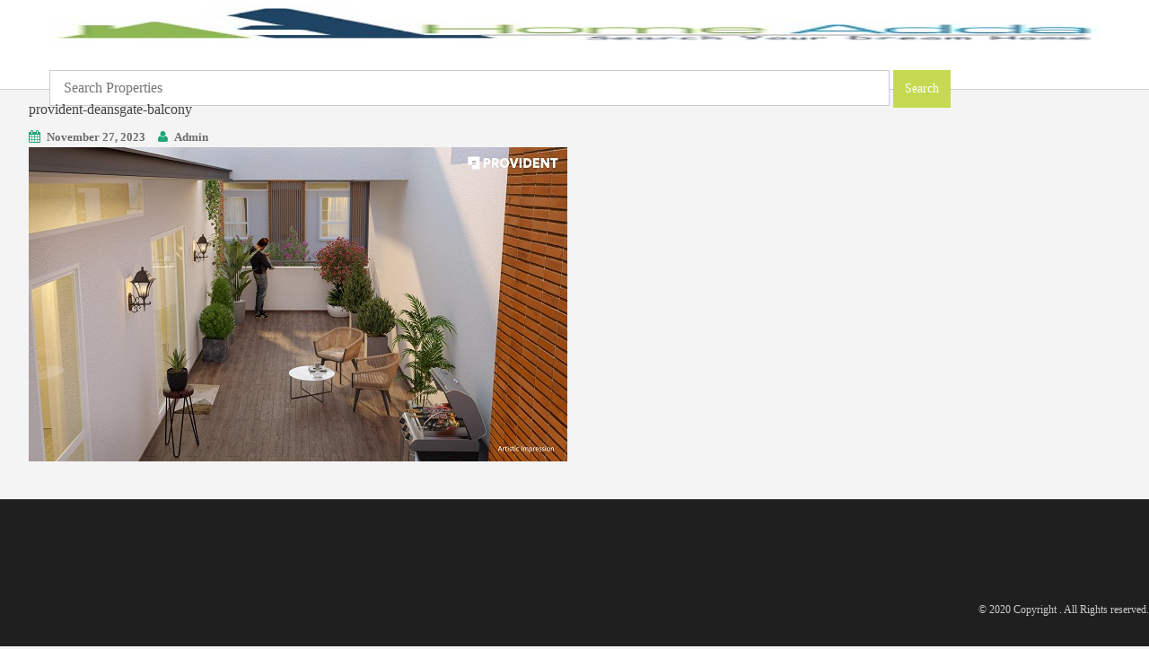

--- FILE ---
content_type: text/html; charset=UTF-8
request_url: https://www.apartmentsbangalore.co.in/blog/cost-sheet-of-provident-deansgate/provident-deansgate-balcony/
body_size: 6603
content:
<!DOCTYPE html>

<html lang="en">

<head>
<meta name="google-site-verification" content="IBnQkZ0bZilT4ZUd1igl-yscDw20RdtRkmSAibZ3-dM" />
<meta charset="UTF-8">

<meta http-equiv="X-UA-Compatible" content="IE=edge">

<meta name="viewport" content="width=device-width, initial-scale=1">

<meta name="google-site-verification" content="2MaIlSRjC1sjCdeBI3JBVM3YjnsRZIEr_CMuq1dp7-w" />

<link rel="profile" href="http://gmpg.org/xfn/11">

<link rel="pingback" href="https://www.apartmentsbangalore.co.in/xmlrpc.php">

<link rel="icon" type="image/png" href="https://www.apartmentsbangalore.co.in/wp-content/themes/villasinbangalore/favicon.ico" />

<!-- favicon -->






<!--[if IE]><![endif]-->

 <link href="https://www.apartmentsbangalore.co.in/wp-content/themes/villasinbangalore/css/cfstyle.css" rel='stylesheet' type='text/css'>

                   <link rel="pingback" href="https://www.apartmentsbangalore.co.in/xmlrpc.php">

       

<meta name='robots' content='index, follow, max-image-preview:large, max-snippet:-1, max-video-preview:-1' />

	<!-- This site is optimized with the Yoast SEO plugin v21.5 - https://yoast.com/wordpress/plugins/seo/ -->
	<title>provident-deansgate-balcony - Apartments in Bangalore | Residential Apartments | Luxury Apartments</title>
	<link rel="canonical" href="https://www.apartmentsbangalore.co.in/blog/cost-sheet-of-provident-deansgate/provident-deansgate-balcony/" />
	<meta property="og:locale" content="en_US" />
	<meta property="og:type" content="article" />
	<meta property="og:title" content="provident-deansgate-balcony - Apartments in Bangalore | Residential Apartments | Luxury Apartments" />
	<meta property="og:url" content="https://www.apartmentsbangalore.co.in/blog/cost-sheet-of-provident-deansgate/provident-deansgate-balcony/" />
	<meta property="og:site_name" content="Apartments in Bangalore | Residential Apartments | Luxury Apartments" />
	<meta property="og:image" content="https://www.apartmentsbangalore.co.in/blog/cost-sheet-of-provident-deansgate/provident-deansgate-balcony" />
	<meta property="og:image:width" content="1" />
	<meta property="og:image:height" content="1" />
	<meta property="og:image:type" content="image/jpeg" />
	<meta name="twitter:card" content="summary_large_image" />
	<script type="application/ld+json" class="yoast-schema-graph">{"@context":"https://schema.org","@graph":[{"@type":"WebPage","@id":"https://www.apartmentsbangalore.co.in/blog/cost-sheet-of-provident-deansgate/provident-deansgate-balcony/","url":"https://www.apartmentsbangalore.co.in/blog/cost-sheet-of-provident-deansgate/provident-deansgate-balcony/","name":"provident-deansgate-balcony - Apartments in Bangalore | Residential Apartments | Luxury Apartments","isPartOf":{"@id":"https://www.apartmentsbangalore.co.in/#website"},"primaryImageOfPage":{"@id":"https://www.apartmentsbangalore.co.in/blog/cost-sheet-of-provident-deansgate/provident-deansgate-balcony/#primaryimage"},"image":{"@id":"https://www.apartmentsbangalore.co.in/blog/cost-sheet-of-provident-deansgate/provident-deansgate-balcony/#primaryimage"},"thumbnailUrl":"https://www.apartmentsbangalore.co.in/wp-content/uploads/provident-deansgate-balcony.jpg","datePublished":"2023-11-27T12:16:20+00:00","dateModified":"2023-11-27T12:16:20+00:00","breadcrumb":{"@id":"https://www.apartmentsbangalore.co.in/blog/cost-sheet-of-provident-deansgate/provident-deansgate-balcony/#breadcrumb"},"inLanguage":"en-US","potentialAction":[{"@type":"ReadAction","target":["https://www.apartmentsbangalore.co.in/blog/cost-sheet-of-provident-deansgate/provident-deansgate-balcony/"]}]},{"@type":"ImageObject","inLanguage":"en-US","@id":"https://www.apartmentsbangalore.co.in/blog/cost-sheet-of-provident-deansgate/provident-deansgate-balcony/#primaryimage","url":"https://www.apartmentsbangalore.co.in/wp-content/uploads/provident-deansgate-balcony.jpg","contentUrl":"https://www.apartmentsbangalore.co.in/wp-content/uploads/provident-deansgate-balcony.jpg","width":600,"height":350},{"@type":"BreadcrumbList","@id":"https://www.apartmentsbangalore.co.in/blog/cost-sheet-of-provident-deansgate/provident-deansgate-balcony/#breadcrumb","itemListElement":[{"@type":"ListItem","position":1,"name":"Apartments","item":"https://www.apartmentsbangalore.co.in/"},{"@type":"ListItem","position":2,"name":"Cost Sheet of Provident Deansgate","item":"https://www.apartmentsbangalore.co.in/blog/cost-sheet-of-provident-deansgate/"},{"@type":"ListItem","position":3,"name":"provident-deansgate-balcony"}]},{"@type":"WebSite","@id":"https://www.apartmentsbangalore.co.in/#website","url":"https://www.apartmentsbangalore.co.in/","name":"Apartments in Bangalore | Residential Apartments | Luxury Apartments","description":"Buy | Sale | Invest | Resale","potentialAction":[{"@type":"SearchAction","target":{"@type":"EntryPoint","urlTemplate":"https://www.apartmentsbangalore.co.in/?s={search_term_string}"},"query-input":"required name=search_term_string"}],"inLanguage":"en-US"}]}</script>
	<!-- / Yoast SEO plugin. -->


<script type="text/javascript">
window._wpemojiSettings = {"baseUrl":"https:\/\/s.w.org\/images\/core\/emoji\/14.0.0\/72x72\/","ext":".png","svgUrl":"https:\/\/s.w.org\/images\/core\/emoji\/14.0.0\/svg\/","svgExt":".svg","source":{"concatemoji":"https:\/\/www.apartmentsbangalore.co.in\/wp-includes\/js\/wp-emoji-release.min.js"}};
/*! This file is auto-generated */
!function(e,a,t){var n,r,o,i=a.createElement("canvas"),p=i.getContext&&i.getContext("2d");function s(e,t){p.clearRect(0,0,i.width,i.height),p.fillText(e,0,0);e=i.toDataURL();return p.clearRect(0,0,i.width,i.height),p.fillText(t,0,0),e===i.toDataURL()}function c(e){var t=a.createElement("script");t.src=e,t.defer=t.type="text/javascript",a.getElementsByTagName("head")[0].appendChild(t)}for(o=Array("flag","emoji"),t.supports={everything:!0,everythingExceptFlag:!0},r=0;r<o.length;r++)t.supports[o[r]]=function(e){if(p&&p.fillText)switch(p.textBaseline="top",p.font="600 32px Arial",e){case"flag":return s("\ud83c\udff3\ufe0f\u200d\u26a7\ufe0f","\ud83c\udff3\ufe0f\u200b\u26a7\ufe0f")?!1:!s("\ud83c\uddfa\ud83c\uddf3","\ud83c\uddfa\u200b\ud83c\uddf3")&&!s("\ud83c\udff4\udb40\udc67\udb40\udc62\udb40\udc65\udb40\udc6e\udb40\udc67\udb40\udc7f","\ud83c\udff4\u200b\udb40\udc67\u200b\udb40\udc62\u200b\udb40\udc65\u200b\udb40\udc6e\u200b\udb40\udc67\u200b\udb40\udc7f");case"emoji":return!s("\ud83e\udef1\ud83c\udffb\u200d\ud83e\udef2\ud83c\udfff","\ud83e\udef1\ud83c\udffb\u200b\ud83e\udef2\ud83c\udfff")}return!1}(o[r]),t.supports.everything=t.supports.everything&&t.supports[o[r]],"flag"!==o[r]&&(t.supports.everythingExceptFlag=t.supports.everythingExceptFlag&&t.supports[o[r]]);t.supports.everythingExceptFlag=t.supports.everythingExceptFlag&&!t.supports.flag,t.DOMReady=!1,t.readyCallback=function(){t.DOMReady=!0},t.supports.everything||(n=function(){t.readyCallback()},a.addEventListener?(a.addEventListener("DOMContentLoaded",n,!1),e.addEventListener("load",n,!1)):(e.attachEvent("onload",n),a.attachEvent("onreadystatechange",function(){"complete"===a.readyState&&t.readyCallback()})),(e=t.source||{}).concatemoji?c(e.concatemoji):e.wpemoji&&e.twemoji&&(c(e.twemoji),c(e.wpemoji)))}(window,document,window._wpemojiSettings);
</script>
<style type="text/css">
img.wp-smiley,
img.emoji {
	display: inline !important;
	border: none !important;
	box-shadow: none !important;
	height: 1em !important;
	width: 1em !important;
	margin: 0 0.07em !important;
	vertical-align: -0.1em !important;
	background: none !important;
	padding: 0 !important;
}
</style>
	<link rel='stylesheet' id='wp-block-library-css' href='https://www.apartmentsbangalore.co.in/wp-includes/css/dist/block-library/style.min.css' type='text/css' media='all' />
<link rel='stylesheet' id='classic-theme-styles-css' href='https://www.apartmentsbangalore.co.in/wp-includes/css/classic-themes.min.css' type='text/css' media='all' />
<style id='global-styles-inline-css' type='text/css'>
body{--wp--preset--color--black: #000000;--wp--preset--color--cyan-bluish-gray: #abb8c3;--wp--preset--color--white: #ffffff;--wp--preset--color--pale-pink: #f78da7;--wp--preset--color--vivid-red: #cf2e2e;--wp--preset--color--luminous-vivid-orange: #ff6900;--wp--preset--color--luminous-vivid-amber: #fcb900;--wp--preset--color--light-green-cyan: #7bdcb5;--wp--preset--color--vivid-green-cyan: #00d084;--wp--preset--color--pale-cyan-blue: #8ed1fc;--wp--preset--color--vivid-cyan-blue: #0693e3;--wp--preset--color--vivid-purple: #9b51e0;--wp--preset--gradient--vivid-cyan-blue-to-vivid-purple: linear-gradient(135deg,rgba(6,147,227,1) 0%,rgb(155,81,224) 100%);--wp--preset--gradient--light-green-cyan-to-vivid-green-cyan: linear-gradient(135deg,rgb(122,220,180) 0%,rgb(0,208,130) 100%);--wp--preset--gradient--luminous-vivid-amber-to-luminous-vivid-orange: linear-gradient(135deg,rgba(252,185,0,1) 0%,rgba(255,105,0,1) 100%);--wp--preset--gradient--luminous-vivid-orange-to-vivid-red: linear-gradient(135deg,rgba(255,105,0,1) 0%,rgb(207,46,46) 100%);--wp--preset--gradient--very-light-gray-to-cyan-bluish-gray: linear-gradient(135deg,rgb(238,238,238) 0%,rgb(169,184,195) 100%);--wp--preset--gradient--cool-to-warm-spectrum: linear-gradient(135deg,rgb(74,234,220) 0%,rgb(151,120,209) 20%,rgb(207,42,186) 40%,rgb(238,44,130) 60%,rgb(251,105,98) 80%,rgb(254,248,76) 100%);--wp--preset--gradient--blush-light-purple: linear-gradient(135deg,rgb(255,206,236) 0%,rgb(152,150,240) 100%);--wp--preset--gradient--blush-bordeaux: linear-gradient(135deg,rgb(254,205,165) 0%,rgb(254,45,45) 50%,rgb(107,0,62) 100%);--wp--preset--gradient--luminous-dusk: linear-gradient(135deg,rgb(255,203,112) 0%,rgb(199,81,192) 50%,rgb(65,88,208) 100%);--wp--preset--gradient--pale-ocean: linear-gradient(135deg,rgb(255,245,203) 0%,rgb(182,227,212) 50%,rgb(51,167,181) 100%);--wp--preset--gradient--electric-grass: linear-gradient(135deg,rgb(202,248,128) 0%,rgb(113,206,126) 100%);--wp--preset--gradient--midnight: linear-gradient(135deg,rgb(2,3,129) 0%,rgb(40,116,252) 100%);--wp--preset--duotone--dark-grayscale: url('#wp-duotone-dark-grayscale');--wp--preset--duotone--grayscale: url('#wp-duotone-grayscale');--wp--preset--duotone--purple-yellow: url('#wp-duotone-purple-yellow');--wp--preset--duotone--blue-red: url('#wp-duotone-blue-red');--wp--preset--duotone--midnight: url('#wp-duotone-midnight');--wp--preset--duotone--magenta-yellow: url('#wp-duotone-magenta-yellow');--wp--preset--duotone--purple-green: url('#wp-duotone-purple-green');--wp--preset--duotone--blue-orange: url('#wp-duotone-blue-orange');--wp--preset--font-size--small: 13px;--wp--preset--font-size--medium: 20px;--wp--preset--font-size--large: 36px;--wp--preset--font-size--x-large: 42px;--wp--preset--spacing--20: 0.44rem;--wp--preset--spacing--30: 0.67rem;--wp--preset--spacing--40: 1rem;--wp--preset--spacing--50: 1.5rem;--wp--preset--spacing--60: 2.25rem;--wp--preset--spacing--70: 3.38rem;--wp--preset--spacing--80: 5.06rem;--wp--preset--shadow--natural: 6px 6px 9px rgba(0, 0, 0, 0.2);--wp--preset--shadow--deep: 12px 12px 50px rgba(0, 0, 0, 0.4);--wp--preset--shadow--sharp: 6px 6px 0px rgba(0, 0, 0, 0.2);--wp--preset--shadow--outlined: 6px 6px 0px -3px rgba(255, 255, 255, 1), 6px 6px rgba(0, 0, 0, 1);--wp--preset--shadow--crisp: 6px 6px 0px rgba(0, 0, 0, 1);}:where(.is-layout-flex){gap: 0.5em;}body .is-layout-flow > .alignleft{float: left;margin-inline-start: 0;margin-inline-end: 2em;}body .is-layout-flow > .alignright{float: right;margin-inline-start: 2em;margin-inline-end: 0;}body .is-layout-flow > .aligncenter{margin-left: auto !important;margin-right: auto !important;}body .is-layout-constrained > .alignleft{float: left;margin-inline-start: 0;margin-inline-end: 2em;}body .is-layout-constrained > .alignright{float: right;margin-inline-start: 2em;margin-inline-end: 0;}body .is-layout-constrained > .aligncenter{margin-left: auto !important;margin-right: auto !important;}body .is-layout-constrained > :where(:not(.alignleft):not(.alignright):not(.alignfull)){max-width: var(--wp--style--global--content-size);margin-left: auto !important;margin-right: auto !important;}body .is-layout-constrained > .alignwide{max-width: var(--wp--style--global--wide-size);}body .is-layout-flex{display: flex;}body .is-layout-flex{flex-wrap: wrap;align-items: center;}body .is-layout-flex > *{margin: 0;}:where(.wp-block-columns.is-layout-flex){gap: 2em;}.has-black-color{color: var(--wp--preset--color--black) !important;}.has-cyan-bluish-gray-color{color: var(--wp--preset--color--cyan-bluish-gray) !important;}.has-white-color{color: var(--wp--preset--color--white) !important;}.has-pale-pink-color{color: var(--wp--preset--color--pale-pink) !important;}.has-vivid-red-color{color: var(--wp--preset--color--vivid-red) !important;}.has-luminous-vivid-orange-color{color: var(--wp--preset--color--luminous-vivid-orange) !important;}.has-luminous-vivid-amber-color{color: var(--wp--preset--color--luminous-vivid-amber) !important;}.has-light-green-cyan-color{color: var(--wp--preset--color--light-green-cyan) !important;}.has-vivid-green-cyan-color{color: var(--wp--preset--color--vivid-green-cyan) !important;}.has-pale-cyan-blue-color{color: var(--wp--preset--color--pale-cyan-blue) !important;}.has-vivid-cyan-blue-color{color: var(--wp--preset--color--vivid-cyan-blue) !important;}.has-vivid-purple-color{color: var(--wp--preset--color--vivid-purple) !important;}.has-black-background-color{background-color: var(--wp--preset--color--black) !important;}.has-cyan-bluish-gray-background-color{background-color: var(--wp--preset--color--cyan-bluish-gray) !important;}.has-white-background-color{background-color: var(--wp--preset--color--white) !important;}.has-pale-pink-background-color{background-color: var(--wp--preset--color--pale-pink) !important;}.has-vivid-red-background-color{background-color: var(--wp--preset--color--vivid-red) !important;}.has-luminous-vivid-orange-background-color{background-color: var(--wp--preset--color--luminous-vivid-orange) !important;}.has-luminous-vivid-amber-background-color{background-color: var(--wp--preset--color--luminous-vivid-amber) !important;}.has-light-green-cyan-background-color{background-color: var(--wp--preset--color--light-green-cyan) !important;}.has-vivid-green-cyan-background-color{background-color: var(--wp--preset--color--vivid-green-cyan) !important;}.has-pale-cyan-blue-background-color{background-color: var(--wp--preset--color--pale-cyan-blue) !important;}.has-vivid-cyan-blue-background-color{background-color: var(--wp--preset--color--vivid-cyan-blue) !important;}.has-vivid-purple-background-color{background-color: var(--wp--preset--color--vivid-purple) !important;}.has-black-border-color{border-color: var(--wp--preset--color--black) !important;}.has-cyan-bluish-gray-border-color{border-color: var(--wp--preset--color--cyan-bluish-gray) !important;}.has-white-border-color{border-color: var(--wp--preset--color--white) !important;}.has-pale-pink-border-color{border-color: var(--wp--preset--color--pale-pink) !important;}.has-vivid-red-border-color{border-color: var(--wp--preset--color--vivid-red) !important;}.has-luminous-vivid-orange-border-color{border-color: var(--wp--preset--color--luminous-vivid-orange) !important;}.has-luminous-vivid-amber-border-color{border-color: var(--wp--preset--color--luminous-vivid-amber) !important;}.has-light-green-cyan-border-color{border-color: var(--wp--preset--color--light-green-cyan) !important;}.has-vivid-green-cyan-border-color{border-color: var(--wp--preset--color--vivid-green-cyan) !important;}.has-pale-cyan-blue-border-color{border-color: var(--wp--preset--color--pale-cyan-blue) !important;}.has-vivid-cyan-blue-border-color{border-color: var(--wp--preset--color--vivid-cyan-blue) !important;}.has-vivid-purple-border-color{border-color: var(--wp--preset--color--vivid-purple) !important;}.has-vivid-cyan-blue-to-vivid-purple-gradient-background{background: var(--wp--preset--gradient--vivid-cyan-blue-to-vivid-purple) !important;}.has-light-green-cyan-to-vivid-green-cyan-gradient-background{background: var(--wp--preset--gradient--light-green-cyan-to-vivid-green-cyan) !important;}.has-luminous-vivid-amber-to-luminous-vivid-orange-gradient-background{background: var(--wp--preset--gradient--luminous-vivid-amber-to-luminous-vivid-orange) !important;}.has-luminous-vivid-orange-to-vivid-red-gradient-background{background: var(--wp--preset--gradient--luminous-vivid-orange-to-vivid-red) !important;}.has-very-light-gray-to-cyan-bluish-gray-gradient-background{background: var(--wp--preset--gradient--very-light-gray-to-cyan-bluish-gray) !important;}.has-cool-to-warm-spectrum-gradient-background{background: var(--wp--preset--gradient--cool-to-warm-spectrum) !important;}.has-blush-light-purple-gradient-background{background: var(--wp--preset--gradient--blush-light-purple) !important;}.has-blush-bordeaux-gradient-background{background: var(--wp--preset--gradient--blush-bordeaux) !important;}.has-luminous-dusk-gradient-background{background: var(--wp--preset--gradient--luminous-dusk) !important;}.has-pale-ocean-gradient-background{background: var(--wp--preset--gradient--pale-ocean) !important;}.has-electric-grass-gradient-background{background: var(--wp--preset--gradient--electric-grass) !important;}.has-midnight-gradient-background{background: var(--wp--preset--gradient--midnight) !important;}.has-small-font-size{font-size: var(--wp--preset--font-size--small) !important;}.has-medium-font-size{font-size: var(--wp--preset--font-size--medium) !important;}.has-large-font-size{font-size: var(--wp--preset--font-size--large) !important;}.has-x-large-font-size{font-size: var(--wp--preset--font-size--x-large) !important;}
.wp-block-navigation a:where(:not(.wp-element-button)){color: inherit;}
:where(.wp-block-columns.is-layout-flex){gap: 2em;}
.wp-block-pullquote{font-size: 1.5em;line-height: 1.6;}
</style>
<link rel='stylesheet' id='responsive-lightbox-swipebox-css' href='https://www.apartmentsbangalore.co.in/wp-content/plugins/responsive-lightbox/assets/swipebox/swipebox.min.css' type='text/css' media='all' />
<link rel='stylesheet' id='wp-pagenavi-css' href='https://www.apartmentsbangalore.co.in/wp-content/plugins/wp-pagenavi/pagenavi-css.css' type='text/css' media='all' />
<link rel='stylesheet' id='dazzling-bootstrap-css' href='https://www.apartmentsbangalore.co.in/wp-content/themes/villasinbangalore/inc/css/bootstrap.min.css' type='text/css' media='all' />
<link rel='stylesheet' id='dazzling-icons-css' href='https://www.apartmentsbangalore.co.in/wp-content/themes/villasinbangalore/inc/css/font-awesome.min.css' type='text/css' media='all' />
<link rel='stylesheet' id='dazzling-style-css' href='https://www.apartmentsbangalore.co.in/wp-content/themes/villasinbangalore/style.css' type='text/css' media='all' />
<script type='text/javascript' src='https://www.apartmentsbangalore.co.in/wp-includes/js/jquery/jquery.min.js' id='jquery-core-js'></script>
<script type='text/javascript' src='https://www.apartmentsbangalore.co.in/wp-includes/js/jquery/jquery-migrate.min.js' id='jquery-migrate-js'></script>
<script type='text/javascript' src='https://www.apartmentsbangalore.co.in/wp-content/plugins/responsive-lightbox/assets/swipebox/jquery.swipebox.min.js' id='responsive-lightbox-swipebox-js'></script>
<script type='text/javascript' src='https://www.apartmentsbangalore.co.in/wp-includes/js/underscore.min.js' id='underscore-js'></script>
<script type='text/javascript' src='https://www.apartmentsbangalore.co.in/wp-content/plugins/responsive-lightbox/assets/infinitescroll/infinite-scroll.pkgd.min.js' id='responsive-lightbox-infinite-scroll-js'></script>
<script type='text/javascript' id='responsive-lightbox-js-before'>
var rlArgs = {"script":"swipebox","selector":"lightbox","customEvents":"","activeGalleries":true,"animation":true,"hideCloseButtonOnMobile":false,"removeBarsOnMobile":false,"hideBars":true,"hideBarsDelay":5000,"videoMaxWidth":1080,"useSVG":true,"loopAtEnd":false,"woocommerce_gallery":false,"ajaxurl":"https:\/\/www.apartmentsbangalore.co.in\/wp-admin\/admin-ajax.php","nonce":"76683dbd4a","preview":false,"postId":7197,"scriptExtension":false};
</script>
<script type='text/javascript' src='https://www.apartmentsbangalore.co.in/wp-content/plugins/responsive-lightbox/js/front.js' id='responsive-lightbox-js'></script>
<script type='text/javascript' src='https://www.apartmentsbangalore.co.in/wp-content/themes/villasinbangalore/inc/js/bootstrap.min.js' id='dazzling-bootstrapjs-js'></script>
<script type='text/javascript' src='https://www.apartmentsbangalore.co.in/wp-content/themes/villasinbangalore/inc/js/main.js' id='dazzling-main-js'></script>
<link rel="https://api.w.org/" href="https://www.apartmentsbangalore.co.in/wp-json/" /><link rel="alternate" type="application/json" href="https://www.apartmentsbangalore.co.in/wp-json/wp/v2/media/7197" /><link rel='shortlink' href='https://www.apartmentsbangalore.co.in/?p=7197' />
<link rel="alternate" type="application/json+oembed" href="https://www.apartmentsbangalore.co.in/wp-json/oembed/1.0/embed?url=https%3A%2F%2Fwww.apartmentsbangalore.co.in%2Fblog%2Fcost-sheet-of-provident-deansgate%2Fprovident-deansgate-balcony%2F" />
<link rel="alternate" type="text/xml+oembed" href="https://www.apartmentsbangalore.co.in/wp-json/oembed/1.0/embed?url=https%3A%2F%2Fwww.apartmentsbangalore.co.in%2Fblog%2Fcost-sheet-of-provident-deansgate%2Fprovident-deansgate-balcony%2F&#038;format=xml" />
<style type="text/css"></style><!--[if lt IE 9]>
<script src="https://www.apartmentsbangalore.co.in/wp-content/themes/villasinbangalore/inc/js/html5shiv.min.js"></script>
<script src="https://www.apartmentsbangalore.co.in/wp-content/themes/villasinbangalore/inc/js/respond.min.js"></script>
<![endif]-->



<meta name="keywords" content="Plots Bangalore,Sites in Bangalore Villa Plot for sale,Invest In Bangalore, Properties In Bangalore, Sites in Bangalore, Land For Sale in Bangalore" />

	   





	<script src="https://ajax.googleapis.com/ajax/libs/jquery/2.0.0/jquery.min.js"></script>

	<script type="text/javascript" src="https://www.apartmentsbangalore.co.in/wp-content/themes/villasinbangalore/js/jquery-1.8.3.js"></script>

	<script type="text/javascript" src="https://www.apartmentsbangalore.co.in/wp-content/themes/villasinbangalore/js/jquery.carouFredSel-6.2.1.js"></script>

	


	<script> 

<!-- 

function land(ref, target) 

{ 

lowtarget=target.toLowerCase(); 

if (lowtarget=="_self") {window.location=loc;} 

else {if (lowtarget=="_top") {top.location=loc;} 

else {if (lowtarget=="_blank") {window.open(loc);} 

else {if (lowtarget=="_parent") {parent.location=loc;} 

else {parent.frames[target].location=loc;}; 

}}} 

} 

function jump(menu) 

{ 

ref=menu.choice.options[menu.choice.selectedIndex].value; 

splitc=ref.lastIndexOf("*"); 

target=""; 

if (splitc!=-1) 

{loc=ref.substring(0,splitc); 

target=ref.substring(splitc+1,1000);} 

else {loc=ref; target="_self";}; 

if (ref != "") {land(loc,target);} 

} 

</script> 

	
<script type="text/javascript">var switchTo5x=true;</script>

<script type="text/javascript" src="http://w.sharethis.com/button/buttons.js"></script>

<script type="text/javascript">stLight.options({publisher: "40906db9-8ea6-41f4-9e9f-a610573c4778", doNotHash: false, doNotCopy: false, hashAddressBar: false});</script>



<style>

body { margin: 0; }



section { 

	

   }



.sticky { background: orange; }



.fixed {

  position: fixed;

  top:0; left:0;

  width: 100%; z-index:100;}

</style>



<script type="text/javascript">

$(window).scroll(function(){

  var sticky = $('.sticky'),

      scroll = $(window).scrollTop();



  if (scroll >= 100) sticky.addClass('fixed');

  else sticky.removeClass('fixed');

});

</script>

</head>



<body class="attachment attachment-template-default single single-attachment postid-7197 attachmentid-7197 attachment-jpeg group-blog" >

<div id="page" class="hfeed site">

<section>

  <div class="sticky">

	<nav class="navbar navbar-default" role="navigation" style="height:100px;" id="hide-head1">

    
       <div class="container" >
        <div class="col-md-12" id="hide-head1">

				<div class="col-md-2" style="margin-top:7px;">
						<a href="http://www.apartmentsbangalore.co.in/"> 
							<img src="https://www.apartmentsbangalore.co.in/wp-content/themes/villasinbangalore/home-adda-logo.jpg" style="width:100%;Height:40px;" alt="Logo" />
							</a>
				</div>
				<div class="col-md-1">
					<br/>
				</div>
				<div class="col-md-6" style="margin-top:7px;">
				 <form role="search" method="get" id="searchform" class="searchform" action="https://www.apartmentsbangalore.co.in/">
                                    <label class="screen-reader-text" for="s">
                                                                            </label>
                                    <input type="text" value="" name="s" id="s" placeholder="Search Properties " style="width:80%;height:40px;padding:15px;" />
                                    <input type="submit" id="searchsubmit" value="Search" class="btn btn-default1" /> </form>
                         
				</div>
				<div class="col-md-2" style="margin-top:20px;">
					
				
				</div>
			
				
            
       </div>
</div>
        <div class="col-md-12" id="hide-head">
				
				<div class="col-md-9" style="margin-top:7px;margin-left:30px;">
				 <form role="search" method="get" id="searchform" class="searchform" action="https://www.apartmentsbangalore.co.in/">
                                    <label class="screen-reader-text" for="s">
                                                                            </label>
                                    <input type="text" value="" name="s" id="s" placeholder="Search Properties " style="width:70%;height:40px;padding:15px;" />
                                    <input type="submit" id="searchsubmit" value="Search" class="btn btn-default1" /> </form>
                         
				</div>
        </div>
		
		
		
    </div>


</div>
</nav>
<div class="sticky">
	<nav class="navbar navbar-default" role="navigation" style="height:60px;" id="hide-head">
		<div class="container" >
			<div class="col-md-12" id="hide-head">
				<div class="col-md-9" style="margin-top:7px;margin-left:30px;">
				 <form role="search" method="get" id="searchform" class="searchform" action="https://www.apartmentsbangalore.co.in/">
                                    <label class="screen-reader-text" for="s">
                                                                            </label>
                                    <input type="text" value="" name="s" id="s" placeholder="Search Properties " style="width:70%;height:40px;padding:15px;" />
                                    <input type="submit" id="searchsubmit" value="Search" class="btn btn-default1" /> </form>
                         
				</div>
			</div>
		</div>
	</nav>
</div>
<!-- .site-navigation -->

</div>

</section>
	<div id="content" class="site-content container">
		<div id="primary" class="content-area image-attachment col-sm-12 col-md-8 no entry">
			<div id="main" class="site-main" role="main">

			

				<article id="post-7197" class="post-7197 attachment type-attachment status-inherit hentry">
					<header class="entry-header">
						<h1 class="entry-title">provident-deansgate-balcony</h1>

						<div class="entry-meta">
							<span class="posted-on"><i class="fa fa-calendar"></i> <a href="https://www.apartmentsbangalore.co.in/blog/cost-sheet-of-provident-deansgate/provident-deansgate-balcony/" rel="bookmark"><time class="entry-date published" datetime="2023-11-27T12:16:20+00:00">November 27, 2023</time></a></span><span class="byline"> <i class="fa fa-user"></i> <span class="author vcard"><a class="url fn n" href="https://www.apartmentsbangalore.co.in/author/apartmentsbangal/">Admin</a></span></span>
						</div><!-- .entry-meta -->

						
					</header><!-- .entry-header -->

					<div class="entry-content">

						<div class="entry-attachment">
							<div class="attachment">
								

								<a href="https://www.apartmentsbangalore.co.in/blog/cost-sheet-of-provident-deansgate/provident-deansgate-gallery-3-2/" title="provident-deansgate-balcony" rel="attachment"><img width="600" height="350" src="https://www.apartmentsbangalore.co.in/wp-content/uploads/provident-deansgate-balcony.jpg" class="attachment-1200x1200 size-1200x1200" alt="" decoding="async" loading="lazy" /></a>
							</div><!-- .attachment -->

							
						</div><!-- .entry-attachment -->

						
						

					</div><!-- .entry-content -->

					<footer class="entry-meta">
					</footer><!-- .entry-meta -->
				</article><!-- #post-7197 -->

				

			

			</div><!-- #content -->
		</div><!-- #primary -->



</div><!-- #content -->
<!--<table class="foote" id="title_message" style="height:40px;font-size:19px;" >
	<tr>	
	<td style="border:1px solid #fff;width:50%;">		</td>	
	<td style="border:1px solid #fff;width:50%;">			
	<a href="#secondary" style="color:#fff;display:block;"><i class="fa fa-envelope-o"></i> Enquiry 			</a>		</td>	
	</tr>	
	</table>	-->
	<div id="footer-area">		
	<div class="container footer-inner">				
	</div>
	<footer id="colophon" class="site-footer"  role="contentinfo">		
	<div class="site-info container" id="test">				
	<div class="col-md-12" style="color:#fff;font-size:10px;">	
	<div class="col-md-4">	
		
	</div>		
	<div class="col-md-4">		
			
	</div>			
	<div class="col-md-4">
		
	</div>			
</div>
	</div>		
	<div style="clear:both"></div>			
	<script type='text/javascript' src='https://www.apartmentsbangalore.co.in/wp-includes/js/comment-reply.min.js' id='comment-reply-js'></script>
	<div class="copyright col-md-12"><center>© 2020 Copyright . All Rights reserved.</center></div>
	
	<div class="scroll-to-top"><i class="fa fa-angle-up"></i></div><!-- .scroll-to-top -->					</footer><!-- #colophon -->		</div><!-- Keys Popup - Start -->
	
	<table class="foote" id="title_message" style="height:40px;font-size:19px;width:100%;border-top:2px solid #555;">
            <tr>
				<td style="border:1px solid #fff;width:50%;text-align:center;background:#1a73e8;">
                     <a href="https://api.whatsapp.com/send?phone=+918884609094&text=Hi, I contacted you through your website Villas in Bangalore." style="color:#fff;" target="_blank" rel="noreferrer">
                      <i class="fa fa-whatsapp" aria-hidden="true"></i> Whatsapp
                    </a>
				   

                </td>               
			   <td style="border:1px solid #fff;width:50%;text-align:center;background:#1a73e8;">
                    <a href="#divId"  style="color:#fff;"><span class="glyphicon glyphicon-envelope"></span> Enquiry 
			</a>
                </td>
				
				
            </tr>
        </table>
	
	
	
	<script>
	function keypopup() {
		var modal = document.getElementById("kmyModal");
		modal.style.display = "block";
		var span = document.getElementsByClassName("kclose")[0];
		span.onclick = function () {
			modal.style.display = "none";
		};

		setTimeout(function() {
			modal.style.display = "none";
		}, 15000);
	}
	keypopup();
	</script>
	<!-- Keys Popup - End -->
	
	
	</body></html>

--- FILE ---
content_type: text/css
request_url: https://www.apartmentsbangalore.co.in/wp-content/themes/villasinbangalore/css/cfstyle.css
body_size: 851
content:
.btnn-action1 {
font-family: "open-sans", Arial, Helvetica, sans-serif;
font-weight: 400;
font-style: normal;
font-size: 14px;
color: #ffffff;
text-transform: none;
border-top: 4px solid #007a87;
border-bottom: 4px solid #007a87;
border-left: none;
border-right: none;
background: #007a87;
padding: 4px 15px;
padding: 4px 10px\9;
line-height: 20px;
font-weight: normal !important;
cursor: pointer;
text-shadow: none;
-moz-box-shadow: none;
-webkit-box-shadow: none;
box-shadow: none;
-moz-border-radius: 5px;
-webkit-border-radius: 5px;
border-radius: 5px;
}
.btnn-action {
font-family: "open-sans", Arial, Helvetica, sans-serif;
font-weight: 400;
font-style: normal;
font-size: 14px;
color: #ffffff;
text-transform: none;
border-top: 4px solid #F68121;
border-bottom: 4px solid #F68121;
border-left: none;
border-right: none;
background: #F68121;
padding: 4px 15px;
padding: 4px 10px\9;
line-height: 20px;
font-weight: normal !important;
cursor: pointer;
text-shadow: none;
-moz-box-shadow: none;
-webkit-box-shadow: none;
box-shadow: none;
-moz-border-radius: 5px;
-webkit-border-radius: 5px;
border-radius: 5px;
}
.btnn-action:hover,.btnn-action:focus{color:#fff;text-decoration:none}

.heading-text {
font-weight: 400;
font-style: normal;
font-size: 18px;
margin:0 0 15px 0;
color:#3c5a98;
padding:0 0 5px 0;
}

.parg 
{
font-family: "open-sans", Arial, Helvetica, sans-serif;
font-weight: 400;
font-style: normal;
font-size: 12px;
color: #fff;
margin: 0 0 15px 0;
line-height: normal;
}

.contactform:-moz-placeholder{color:#999}.contactform::-moz-placeholder{color:#999}.contactform:-ms-input-placeholder{color:#999}.contactform::-webkit-input-placeholder{color:#999}
.contactform{
display:inline ;
width:100% ;
padding:9px 15px ;
font-size:14px ;
line-height:1.428571429 ;
color:#555 ;
vertical-align:middle ;
background-color:#fff ;
border:1px solid #ccc ;
border-radius:0px ;
-webkit-box-shadow:inset 0 1px 1px rgba(0,0,0,0.075) ;
box-shadow:inset 0 1px 1px rgba(0,0,0,0.075) ;
-webkit-transition:border-color ease-in-out .15s,box-shadow ease-in-out .15s ;
transition:border-color ease-in-out .15s,box-shadow ease-in-out .15s ;
}
.contactform:focus{border-color:#66afe9;outline:0;-webkit-box-shadow:inset 0 1px 1px rgba(0,0,0,0.075),0 0 8px rgba(102,175,233,0.6);box-shadow:inset 0 1px 1px rgba(0,0,0,0.075),0 0 8px rgba(102,175,233,0.6)}.contactform[disabled],.contactform[readonly],fieldset[disabled] .contactform{cursor:not-allowed;background-color:#eee}textarea.contactform{height:auto}.form-group{margin-bottom:15px}.has-warning .help-block,.has-warning .control-label{color:#c09853}.has-warning .contactform{border-color:#c09853;-webkit-box-shadow:inset 0 1px 1px rgba(0,0,0,0.075);box-shadow:inset 0 1px 1px rgba(0,0,0,0.075)}.has-warning .contactform:focus{border-color:#a47e3c;-webkit-box-shadow:inset 0 1px 1px rgba(0,0,0,0.075),0 0 6px #dbc59e;box-shadow:inset 0 1px 1px rgba(0,0,0,0.075),0 0 6px #dbc59e}.has-warning .input-group-addon{color:#c09853;background-color:#fcf8e3;border-color:#c09853}.has-error .help-block,.has-error .control-label{color:#b94a48}.has-error .contactform{border-color:#b94a48;-webkit-box-shadow:inset 0 1px 1px rgba(0,0,0,0.075);box-shadow:inset 0 1px 1px rgba(0,0,0,0.075)}.has-error .contactform:focus{border-color:#953b39;-webkit-box-shadow:inset 0 1px 1px rgba(0,0,0,0.075),0 0 6px #d59392;box-shadow:inset 0 1px 1px rgba(0,0,0,0.075),0 0 6px #d59392}.has-error .input-group-addon{color:#b94a48;background-color:#f2dede;border-color:#b94a48}.has-success .help-block,.has-success .control-label{color:#468847}
 .has-success .contactform{border-color:#468847;-webkit-box-shadow:inset 0 1px 1px rgba(0,0,0,0.075);box-shadow:inset 0 1px 1px rgba(0,0,0,0.075)}
 

 .success{
	background: #D8FFC0;
	padding: 5px 10px 5px 10px;
	margin: 0px 0px 5px 0px;
	border: none;
	font-weight: bold;
	color: #2E6800;
	border-left: 3px solid #2E6800;
}
 .error {
	background: #FFE8E8;
	padding: 5px 10px 5px 10px;
	margin: 0px 0px 5px 0px;
	border: none;
	font-weight: bold;
	color: #FF0000;
	border-left: 3px solid #FF0000;
}


#phone1{
padding: 6px 2px !important;

}
#ccode{
display:none;
}
@media (max-width:900px){
#ccode {
display:none;
}
}

@media (max-width:640px){
#ccode {
display:none;
}
}

@media (max-width:320px){
#ccode {
display:none;
}

}

 input[type=text] .contactform{
display:inline ;
width:100% ;padding:12px 18px ;
font-size:14px ;
line-height:1.428571429 ;
color:#555 ;
vertical-align:middle ;
background-color:#fff ;
border:1px solid #ccc ;
border-radius:0px ;
-webkit-box-shadow:inset 0 1px 1px rgba(0,0,0,0.075) ;
box-shadow:inset 0 1px 1px rgba(0,0,0,0.075) ;
-webkit-transition:border-color ease-in-out .15s,box-shadow ease-in-out .15s ;
transition:border-color ease-in-out .15s,box-shadow ease-in-out .15s ; 
 }
 
 
#phone1m{
padding: 6px 2px !important;

}
#ccodem{
display:none;
}
@media (max-width:900px){
#ccodem {
display:none;
}
}

@media (max-width:640px){
#ccodem {
display:none;
}
}

@media (max-width:320px){
#ccodem {
display:none;
}

}